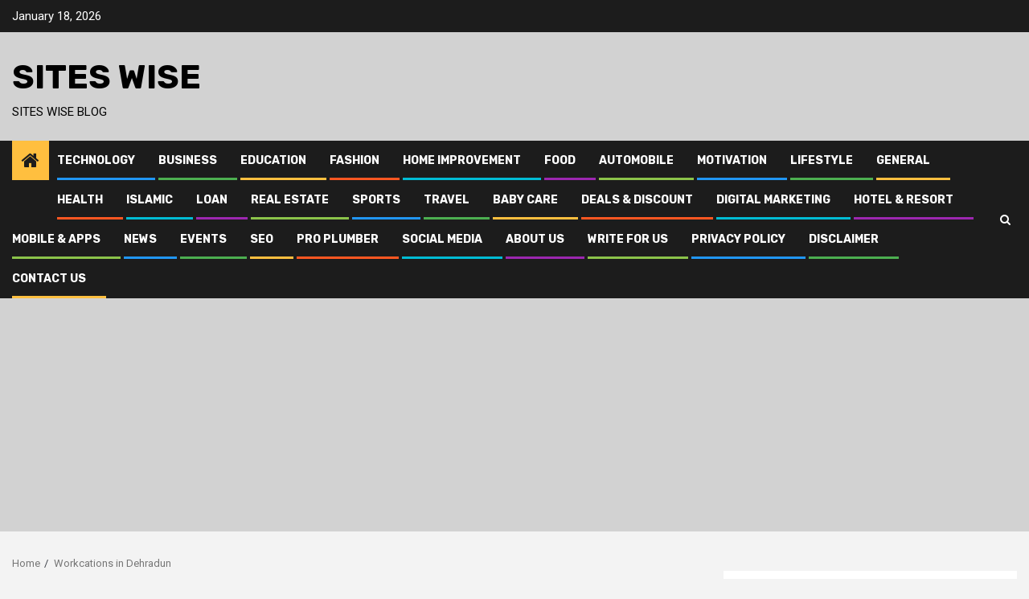

--- FILE ---
content_type: text/html; charset=utf-8
request_url: https://www.google.com/recaptcha/api2/aframe
body_size: 268
content:
<!DOCTYPE HTML><html><head><meta http-equiv="content-type" content="text/html; charset=UTF-8"></head><body><script nonce="KjGCKHOd3YehF09Gx67QMg">/** Anti-fraud and anti-abuse applications only. See google.com/recaptcha */ try{var clients={'sodar':'https://pagead2.googlesyndication.com/pagead/sodar?'};window.addEventListener("message",function(a){try{if(a.source===window.parent){var b=JSON.parse(a.data);var c=clients[b['id']];if(c){var d=document.createElement('img');d.src=c+b['params']+'&rc='+(localStorage.getItem("rc::a")?sessionStorage.getItem("rc::b"):"");window.document.body.appendChild(d);sessionStorage.setItem("rc::e",parseInt(sessionStorage.getItem("rc::e")||0)+1);localStorage.setItem("rc::h",'1768735198936');}}}catch(b){}});window.parent.postMessage("_grecaptcha_ready", "*");}catch(b){}</script></body></html>